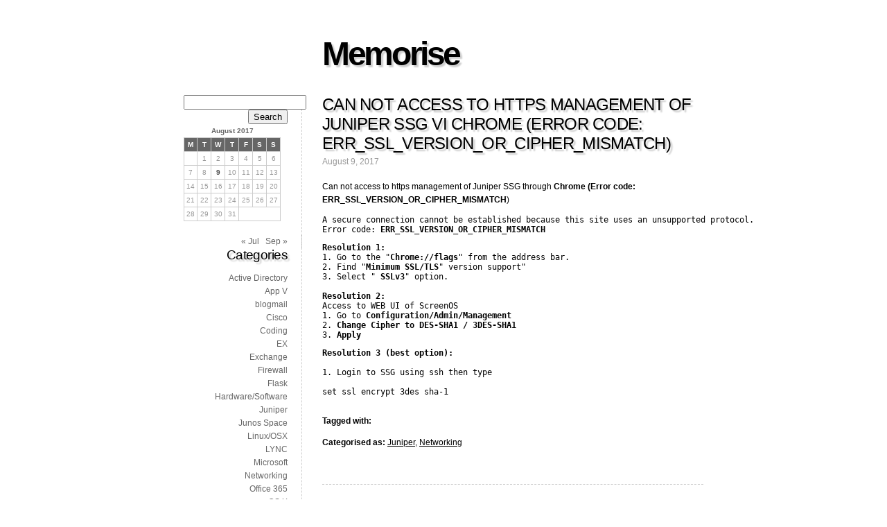

--- FILE ---
content_type: text/html; charset=UTF-8
request_url: https://blog.shiraj.com/2017/08/can-not-access-to-https-management-of-juniper-ssg-vi-chrome-error-code-err_ssl_version_or_cipher_mismatch/
body_size: 40969
content:
<!DOCTYPE html>
<html lang="en-GB">
	<head>
		<meta http-equiv="Content-Type" content="text/html; charset=UTF-8" />
		<title>CAN NOT ACCESS TO HTTPS MANAGEMENT OF JUNIPER SSG VI CHROME (ERROR CODE: ERR_SSL_VERSION_OR_CIPHER_MISMATCH) &laquo; Memorise</title>
		<link rel="stylesheet" href="https://blog.shiraj.com/wp-content/themes/fiver/style.css" type="text/css" media="screen" />
		<link rel="pingback" href="https://blog.shiraj.com/xmlrpc.php" />
		    		<meta name='robots' content='max-image-preview:large' />
	<style>img:is([sizes="auto" i], [sizes^="auto," i]) { contain-intrinsic-size: 3000px 1500px }</style>
	<link rel="alternate" type="application/rss+xml" title="Memorise &raquo; Feed" href="https://blog.shiraj.com/feed/" />
<link rel="alternate" type="application/rss+xml" title="Memorise &raquo; Comments Feed" href="https://blog.shiraj.com/comments/feed/" />
<link rel="alternate" type="application/rss+xml" title="Memorise &raquo; CAN NOT ACCESS TO HTTPS MANAGEMENT OF JUNIPER SSG VI CHROME (ERROR CODE: ERR_SSL_VERSION_OR_CIPHER_MISMATCH) Comments Feed" href="https://blog.shiraj.com/2017/08/can-not-access-to-https-management-of-juniper-ssg-vi-chrome-error-code-err_ssl_version_or_cipher_mismatch/feed/" />
<script type="text/javascript">
/* <![CDATA[ */
window._wpemojiSettings = {"baseUrl":"https:\/\/s.w.org\/images\/core\/emoji\/16.0.1\/72x72\/","ext":".png","svgUrl":"https:\/\/s.w.org\/images\/core\/emoji\/16.0.1\/svg\/","svgExt":".svg","source":{"concatemoji":"https:\/\/blog.shiraj.com\/wp-includes\/js\/wp-emoji-release.min.js?ver=6.8.3"}};
/*! This file is auto-generated */
!function(s,n){var o,i,e;function c(e){try{var t={supportTests:e,timestamp:(new Date).valueOf()};sessionStorage.setItem(o,JSON.stringify(t))}catch(e){}}function p(e,t,n){e.clearRect(0,0,e.canvas.width,e.canvas.height),e.fillText(t,0,0);var t=new Uint32Array(e.getImageData(0,0,e.canvas.width,e.canvas.height).data),a=(e.clearRect(0,0,e.canvas.width,e.canvas.height),e.fillText(n,0,0),new Uint32Array(e.getImageData(0,0,e.canvas.width,e.canvas.height).data));return t.every(function(e,t){return e===a[t]})}function u(e,t){e.clearRect(0,0,e.canvas.width,e.canvas.height),e.fillText(t,0,0);for(var n=e.getImageData(16,16,1,1),a=0;a<n.data.length;a++)if(0!==n.data[a])return!1;return!0}function f(e,t,n,a){switch(t){case"flag":return n(e,"\ud83c\udff3\ufe0f\u200d\u26a7\ufe0f","\ud83c\udff3\ufe0f\u200b\u26a7\ufe0f")?!1:!n(e,"\ud83c\udde8\ud83c\uddf6","\ud83c\udde8\u200b\ud83c\uddf6")&&!n(e,"\ud83c\udff4\udb40\udc67\udb40\udc62\udb40\udc65\udb40\udc6e\udb40\udc67\udb40\udc7f","\ud83c\udff4\u200b\udb40\udc67\u200b\udb40\udc62\u200b\udb40\udc65\u200b\udb40\udc6e\u200b\udb40\udc67\u200b\udb40\udc7f");case"emoji":return!a(e,"\ud83e\udedf")}return!1}function g(e,t,n,a){var r="undefined"!=typeof WorkerGlobalScope&&self instanceof WorkerGlobalScope?new OffscreenCanvas(300,150):s.createElement("canvas"),o=r.getContext("2d",{willReadFrequently:!0}),i=(o.textBaseline="top",o.font="600 32px Arial",{});return e.forEach(function(e){i[e]=t(o,e,n,a)}),i}function t(e){var t=s.createElement("script");t.src=e,t.defer=!0,s.head.appendChild(t)}"undefined"!=typeof Promise&&(o="wpEmojiSettingsSupports",i=["flag","emoji"],n.supports={everything:!0,everythingExceptFlag:!0},e=new Promise(function(e){s.addEventListener("DOMContentLoaded",e,{once:!0})}),new Promise(function(t){var n=function(){try{var e=JSON.parse(sessionStorage.getItem(o));if("object"==typeof e&&"number"==typeof e.timestamp&&(new Date).valueOf()<e.timestamp+604800&&"object"==typeof e.supportTests)return e.supportTests}catch(e){}return null}();if(!n){if("undefined"!=typeof Worker&&"undefined"!=typeof OffscreenCanvas&&"undefined"!=typeof URL&&URL.createObjectURL&&"undefined"!=typeof Blob)try{var e="postMessage("+g.toString()+"("+[JSON.stringify(i),f.toString(),p.toString(),u.toString()].join(",")+"));",a=new Blob([e],{type:"text/javascript"}),r=new Worker(URL.createObjectURL(a),{name:"wpTestEmojiSupports"});return void(r.onmessage=function(e){c(n=e.data),r.terminate(),t(n)})}catch(e){}c(n=g(i,f,p,u))}t(n)}).then(function(e){for(var t in e)n.supports[t]=e[t],n.supports.everything=n.supports.everything&&n.supports[t],"flag"!==t&&(n.supports.everythingExceptFlag=n.supports.everythingExceptFlag&&n.supports[t]);n.supports.everythingExceptFlag=n.supports.everythingExceptFlag&&!n.supports.flag,n.DOMReady=!1,n.readyCallback=function(){n.DOMReady=!0}}).then(function(){return e}).then(function(){var e;n.supports.everything||(n.readyCallback(),(e=n.source||{}).concatemoji?t(e.concatemoji):e.wpemoji&&e.twemoji&&(t(e.twemoji),t(e.wpemoji)))}))}((window,document),window._wpemojiSettings);
/* ]]> */
</script>
<style id='wp-emoji-styles-inline-css' type='text/css'>

	img.wp-smiley, img.emoji {
		display: inline !important;
		border: none !important;
		box-shadow: none !important;
		height: 1em !important;
		width: 1em !important;
		margin: 0 0.07em !important;
		vertical-align: -0.1em !important;
		background: none !important;
		padding: 0 !important;
	}
</style>
<link rel='stylesheet' id='wp-block-library-css' href='https://blog.shiraj.com/wp-includes/css/dist/block-library/style.min.css?ver=6.8.3' type='text/css' media='all' />
<style id='classic-theme-styles-inline-css' type='text/css'>
/*! This file is auto-generated */
.wp-block-button__link{color:#fff;background-color:#32373c;border-radius:9999px;box-shadow:none;text-decoration:none;padding:calc(.667em + 2px) calc(1.333em + 2px);font-size:1.125em}.wp-block-file__button{background:#32373c;color:#fff;text-decoration:none}
</style>
<style id='global-styles-inline-css' type='text/css'>
:root{--wp--preset--aspect-ratio--square: 1;--wp--preset--aspect-ratio--4-3: 4/3;--wp--preset--aspect-ratio--3-4: 3/4;--wp--preset--aspect-ratio--3-2: 3/2;--wp--preset--aspect-ratio--2-3: 2/3;--wp--preset--aspect-ratio--16-9: 16/9;--wp--preset--aspect-ratio--9-16: 9/16;--wp--preset--color--black: #000000;--wp--preset--color--cyan-bluish-gray: #abb8c3;--wp--preset--color--white: #ffffff;--wp--preset--color--pale-pink: #f78da7;--wp--preset--color--vivid-red: #cf2e2e;--wp--preset--color--luminous-vivid-orange: #ff6900;--wp--preset--color--luminous-vivid-amber: #fcb900;--wp--preset--color--light-green-cyan: #7bdcb5;--wp--preset--color--vivid-green-cyan: #00d084;--wp--preset--color--pale-cyan-blue: #8ed1fc;--wp--preset--color--vivid-cyan-blue: #0693e3;--wp--preset--color--vivid-purple: #9b51e0;--wp--preset--gradient--vivid-cyan-blue-to-vivid-purple: linear-gradient(135deg,rgba(6,147,227,1) 0%,rgb(155,81,224) 100%);--wp--preset--gradient--light-green-cyan-to-vivid-green-cyan: linear-gradient(135deg,rgb(122,220,180) 0%,rgb(0,208,130) 100%);--wp--preset--gradient--luminous-vivid-amber-to-luminous-vivid-orange: linear-gradient(135deg,rgba(252,185,0,1) 0%,rgba(255,105,0,1) 100%);--wp--preset--gradient--luminous-vivid-orange-to-vivid-red: linear-gradient(135deg,rgba(255,105,0,1) 0%,rgb(207,46,46) 100%);--wp--preset--gradient--very-light-gray-to-cyan-bluish-gray: linear-gradient(135deg,rgb(238,238,238) 0%,rgb(169,184,195) 100%);--wp--preset--gradient--cool-to-warm-spectrum: linear-gradient(135deg,rgb(74,234,220) 0%,rgb(151,120,209) 20%,rgb(207,42,186) 40%,rgb(238,44,130) 60%,rgb(251,105,98) 80%,rgb(254,248,76) 100%);--wp--preset--gradient--blush-light-purple: linear-gradient(135deg,rgb(255,206,236) 0%,rgb(152,150,240) 100%);--wp--preset--gradient--blush-bordeaux: linear-gradient(135deg,rgb(254,205,165) 0%,rgb(254,45,45) 50%,rgb(107,0,62) 100%);--wp--preset--gradient--luminous-dusk: linear-gradient(135deg,rgb(255,203,112) 0%,rgb(199,81,192) 50%,rgb(65,88,208) 100%);--wp--preset--gradient--pale-ocean: linear-gradient(135deg,rgb(255,245,203) 0%,rgb(182,227,212) 50%,rgb(51,167,181) 100%);--wp--preset--gradient--electric-grass: linear-gradient(135deg,rgb(202,248,128) 0%,rgb(113,206,126) 100%);--wp--preset--gradient--midnight: linear-gradient(135deg,rgb(2,3,129) 0%,rgb(40,116,252) 100%);--wp--preset--font-size--small: 13px;--wp--preset--font-size--medium: 20px;--wp--preset--font-size--large: 36px;--wp--preset--font-size--x-large: 42px;--wp--preset--spacing--20: 0.44rem;--wp--preset--spacing--30: 0.67rem;--wp--preset--spacing--40: 1rem;--wp--preset--spacing--50: 1.5rem;--wp--preset--spacing--60: 2.25rem;--wp--preset--spacing--70: 3.38rem;--wp--preset--spacing--80: 5.06rem;--wp--preset--shadow--natural: 6px 6px 9px rgba(0, 0, 0, 0.2);--wp--preset--shadow--deep: 12px 12px 50px rgba(0, 0, 0, 0.4);--wp--preset--shadow--sharp: 6px 6px 0px rgba(0, 0, 0, 0.2);--wp--preset--shadow--outlined: 6px 6px 0px -3px rgba(255, 255, 255, 1), 6px 6px rgba(0, 0, 0, 1);--wp--preset--shadow--crisp: 6px 6px 0px rgba(0, 0, 0, 1);}:where(.is-layout-flex){gap: 0.5em;}:where(.is-layout-grid){gap: 0.5em;}body .is-layout-flex{display: flex;}.is-layout-flex{flex-wrap: wrap;align-items: center;}.is-layout-flex > :is(*, div){margin: 0;}body .is-layout-grid{display: grid;}.is-layout-grid > :is(*, div){margin: 0;}:where(.wp-block-columns.is-layout-flex){gap: 2em;}:where(.wp-block-columns.is-layout-grid){gap: 2em;}:where(.wp-block-post-template.is-layout-flex){gap: 1.25em;}:where(.wp-block-post-template.is-layout-grid){gap: 1.25em;}.has-black-color{color: var(--wp--preset--color--black) !important;}.has-cyan-bluish-gray-color{color: var(--wp--preset--color--cyan-bluish-gray) !important;}.has-white-color{color: var(--wp--preset--color--white) !important;}.has-pale-pink-color{color: var(--wp--preset--color--pale-pink) !important;}.has-vivid-red-color{color: var(--wp--preset--color--vivid-red) !important;}.has-luminous-vivid-orange-color{color: var(--wp--preset--color--luminous-vivid-orange) !important;}.has-luminous-vivid-amber-color{color: var(--wp--preset--color--luminous-vivid-amber) !important;}.has-light-green-cyan-color{color: var(--wp--preset--color--light-green-cyan) !important;}.has-vivid-green-cyan-color{color: var(--wp--preset--color--vivid-green-cyan) !important;}.has-pale-cyan-blue-color{color: var(--wp--preset--color--pale-cyan-blue) !important;}.has-vivid-cyan-blue-color{color: var(--wp--preset--color--vivid-cyan-blue) !important;}.has-vivid-purple-color{color: var(--wp--preset--color--vivid-purple) !important;}.has-black-background-color{background-color: var(--wp--preset--color--black) !important;}.has-cyan-bluish-gray-background-color{background-color: var(--wp--preset--color--cyan-bluish-gray) !important;}.has-white-background-color{background-color: var(--wp--preset--color--white) !important;}.has-pale-pink-background-color{background-color: var(--wp--preset--color--pale-pink) !important;}.has-vivid-red-background-color{background-color: var(--wp--preset--color--vivid-red) !important;}.has-luminous-vivid-orange-background-color{background-color: var(--wp--preset--color--luminous-vivid-orange) !important;}.has-luminous-vivid-amber-background-color{background-color: var(--wp--preset--color--luminous-vivid-amber) !important;}.has-light-green-cyan-background-color{background-color: var(--wp--preset--color--light-green-cyan) !important;}.has-vivid-green-cyan-background-color{background-color: var(--wp--preset--color--vivid-green-cyan) !important;}.has-pale-cyan-blue-background-color{background-color: var(--wp--preset--color--pale-cyan-blue) !important;}.has-vivid-cyan-blue-background-color{background-color: var(--wp--preset--color--vivid-cyan-blue) !important;}.has-vivid-purple-background-color{background-color: var(--wp--preset--color--vivid-purple) !important;}.has-black-border-color{border-color: var(--wp--preset--color--black) !important;}.has-cyan-bluish-gray-border-color{border-color: var(--wp--preset--color--cyan-bluish-gray) !important;}.has-white-border-color{border-color: var(--wp--preset--color--white) !important;}.has-pale-pink-border-color{border-color: var(--wp--preset--color--pale-pink) !important;}.has-vivid-red-border-color{border-color: var(--wp--preset--color--vivid-red) !important;}.has-luminous-vivid-orange-border-color{border-color: var(--wp--preset--color--luminous-vivid-orange) !important;}.has-luminous-vivid-amber-border-color{border-color: var(--wp--preset--color--luminous-vivid-amber) !important;}.has-light-green-cyan-border-color{border-color: var(--wp--preset--color--light-green-cyan) !important;}.has-vivid-green-cyan-border-color{border-color: var(--wp--preset--color--vivid-green-cyan) !important;}.has-pale-cyan-blue-border-color{border-color: var(--wp--preset--color--pale-cyan-blue) !important;}.has-vivid-cyan-blue-border-color{border-color: var(--wp--preset--color--vivid-cyan-blue) !important;}.has-vivid-purple-border-color{border-color: var(--wp--preset--color--vivid-purple) !important;}.has-vivid-cyan-blue-to-vivid-purple-gradient-background{background: var(--wp--preset--gradient--vivid-cyan-blue-to-vivid-purple) !important;}.has-light-green-cyan-to-vivid-green-cyan-gradient-background{background: var(--wp--preset--gradient--light-green-cyan-to-vivid-green-cyan) !important;}.has-luminous-vivid-amber-to-luminous-vivid-orange-gradient-background{background: var(--wp--preset--gradient--luminous-vivid-amber-to-luminous-vivid-orange) !important;}.has-luminous-vivid-orange-to-vivid-red-gradient-background{background: var(--wp--preset--gradient--luminous-vivid-orange-to-vivid-red) !important;}.has-very-light-gray-to-cyan-bluish-gray-gradient-background{background: var(--wp--preset--gradient--very-light-gray-to-cyan-bluish-gray) !important;}.has-cool-to-warm-spectrum-gradient-background{background: var(--wp--preset--gradient--cool-to-warm-spectrum) !important;}.has-blush-light-purple-gradient-background{background: var(--wp--preset--gradient--blush-light-purple) !important;}.has-blush-bordeaux-gradient-background{background: var(--wp--preset--gradient--blush-bordeaux) !important;}.has-luminous-dusk-gradient-background{background: var(--wp--preset--gradient--luminous-dusk) !important;}.has-pale-ocean-gradient-background{background: var(--wp--preset--gradient--pale-ocean) !important;}.has-electric-grass-gradient-background{background: var(--wp--preset--gradient--electric-grass) !important;}.has-midnight-gradient-background{background: var(--wp--preset--gradient--midnight) !important;}.has-small-font-size{font-size: var(--wp--preset--font-size--small) !important;}.has-medium-font-size{font-size: var(--wp--preset--font-size--medium) !important;}.has-large-font-size{font-size: var(--wp--preset--font-size--large) !important;}.has-x-large-font-size{font-size: var(--wp--preset--font-size--x-large) !important;}
:where(.wp-block-post-template.is-layout-flex){gap: 1.25em;}:where(.wp-block-post-template.is-layout-grid){gap: 1.25em;}
:where(.wp-block-columns.is-layout-flex){gap: 2em;}:where(.wp-block-columns.is-layout-grid){gap: 2em;}
:root :where(.wp-block-pullquote){font-size: 1.5em;line-height: 1.6;}
</style>
<link rel='stylesheet' id='cpsh-shortcodes-css' href='https://blog.shiraj.com/wp-content/plugins/column-shortcodes//assets/css/shortcodes.css?ver=1.0.1' type='text/css' media='all' />
<link rel='stylesheet' id='mpt-style-css' href='https://blog.shiraj.com/wp-content/plugins/mosque-prayer-timings/mpt-styles.css?ver=1.0' type='text/css' media='all' />
<link rel='stylesheet' id='dashicons-css' href='https://blog.shiraj.com/wp-includes/css/dashicons.min.css?ver=6.8.3' type='text/css' media='all' />
<link rel='stylesheet' id='thickbox-css' href='https://blog.shiraj.com/wp-includes/js/thickbox/thickbox.css?ver=6.8.3' type='text/css' media='all' />
<link rel='stylesheet' id='theme-my-login-css' href='https://blog.shiraj.com/wp-content/plugins/theme-my-login/assets/styles/theme-my-login.min.css?ver=7.1.12' type='text/css' media='all' />
<script type="text/javascript" src="https://blog.shiraj.com/wp-content/themes/fiver/html5.js?ver=6.8.3" id="html5_shim-js"></script>
<script type="text/javascript" src="https://blog.shiraj.com/wp-includes/js/jquery/jquery.min.js?ver=3.7.1" id="jquery-core-js"></script>
<script type="text/javascript" src="https://blog.shiraj.com/wp-includes/js/jquery/jquery-migrate.min.js?ver=3.4.1" id="jquery-migrate-js"></script>
<script type="text/javascript" id="utils-js-extra">
/* <![CDATA[ */
var userSettings = {"url":"\/","uid":"0","time":"1769905132","secure":"1"};
/* ]]> */
</script>
<script type="text/javascript" src="https://blog.shiraj.com/wp-includes/js/utils.min.js?ver=6.8.3" id="utils-js"></script>
<script type="text/javascript" id="sp-cdm-link-js-extra">
/* <![CDATA[ */
var sp_cdm_link = {"ajax":"https:\/\/blog.shiraj.com\/wp-admin\/admin-ajax.php"};
/* ]]> */
</script>
<script type="text/javascript" src="https://blog.shiraj.com/wp-content/plugins/sp-client-document-manager/integrated/sp-cdm-link/js/scripts.js?ver=6.8.3" id="sp-cdm-link-js"></script>
<script type="text/javascript" id="sp-cdm-media-js-extra">
/* <![CDATA[ */
var sp_cdm_media = {"ajax":"https:\/\/blog.shiraj.com\/wp-admin\/admin-ajax.php"};
/* ]]> */
</script>
<script type="text/javascript" src="https://blog.shiraj.com/wp-content/plugins/sp-client-document-manager/integrated/sp-cdm-media/js/scripts.js?ver=6.8.3" id="sp-cdm-media-js"></script>
<link rel="https://api.w.org/" href="https://blog.shiraj.com/wp-json/" /><link rel="alternate" title="JSON" type="application/json" href="https://blog.shiraj.com/wp-json/wp/v2/posts/1485" /><link rel="EditURI" type="application/rsd+xml" title="RSD" href="https://blog.shiraj.com/xmlrpc.php?rsd" />
<meta name="generator" content="WordPress 6.8.3" />
<link rel="canonical" href="https://blog.shiraj.com/2017/08/can-not-access-to-https-management-of-juniper-ssg-vi-chrome-error-code-err_ssl_version_or_cipher_mismatch/" />
<link rel='shortlink' href='https://blog.shiraj.com/?p=1485' />
<link rel="alternate" title="oEmbed (JSON)" type="application/json+oembed" href="https://blog.shiraj.com/wp-json/oembed/1.0/embed?url=https%3A%2F%2Fblog.shiraj.com%2F2017%2F08%2Fcan-not-access-to-https-management-of-juniper-ssg-vi-chrome-error-code-err_ssl_version_or_cipher_mismatch%2F" />
<link rel="alternate" title="oEmbed (XML)" type="text/xml+oembed" href="https://blog.shiraj.com/wp-json/oembed/1.0/embed?url=https%3A%2F%2Fblog.shiraj.com%2F2017%2F08%2Fcan-not-access-to-https-management-of-juniper-ssg-vi-chrome-error-code-err_ssl_version_or_cipher_mismatch%2F&#038;format=xml" />
         <style type="text/css">
		  /* SP Client Document Manager Customizer Styles */

	
	





			 			 /* SP Client Document Manager Customizer Styles */ 
         </style>
    
<link rel="stylesheet" href="https://blog.shiraj.com/wp-content/plugins/wassup/css/wassup-widget.css?ver=1.9.4.5" type="text/css" />
<script type="text/javascript">
//<![CDATA[
function wassup_get_screenres(){
	var screen_res = screen.width + " x " + screen.height;
	if(screen_res==" x ") screen_res=window.screen.width+" x "+window.screen.height;
	if(screen_res==" x ") screen_res=screen.availWidth+" x "+screen.availHeight;
	if (screen_res!=" x "){document.cookie = "wassup_screen_res34520f53b6839cda7189f3e762bcd738=" + encodeURIComponent(screen_res)+ "; path=/; domain=" + document.domain;}
}
wassup_get_screenres();
//]]>
</script>	</head>

	<body class="wp-singular post-template-default single single-post postid-1485 single-format-standard wp-theme-fiver has_sidebar">
	  
	  <div id="wrapper">
	
  		<header>
  			<h1><a href="https://blog.shiraj.com/">Memorise</a></h1>
  			<!--remembering things that I can&#039;t remember-->
  		</header>

  		<section>
	
			<article class="post-1485 post type-post status-publish format-standard hentry category-juniper category-networking" id="post-1485">
				
				<h2>CAN NOT ACCESS TO HTTPS MANAGEMENT OF JUNIPER SSG VI CHROME (ERROR CODE: ERR_SSL_VERSION_OR_CIPHER_MISMATCH)</h2>
				<time>August 9, 2017</time>
		
				<header class="entry-header">
<p class="entry-title">Can not access to https management of Juniper SSG through <strong>Chrome</strong> <strong>(Error code: ERR_SSL_VERSION_OR_CIPHER_MISMATCH</strong>)</p>
</header>
<div class="entry-content">
<pre>A secure connection cannot be established because this site uses an unsupported protocol.
Error code: <strong>ERR_SSL_VERSION_OR_CIPHER_MISMATCH</strong></pre>
<pre><strong>Resolution 1:</strong>
1. Go to the "<strong>Chrome://flags</strong>" from the address bar.
2. Find "<strong>Minimum SSL/TLS</strong>" version support"
3. Select " <strong>SSLv3</strong>" option. 

<strong>Resoluti</strong><strong>on</strong><strong> 2:
</strong>Access to WEB UI of ScreenOS
1. Go to <strong>Configuration/Admin/Management</strong>
2. <strong>Change Cipher to DES-SHA1 / 3DES-SHA1</strong>
3. <strong>Apply</strong></pre>
</div>
<pre class="wpcnt"><strong>Resolution 3 (best option):</strong>

1. Login to SSG using ssh then type

set ssl encrypt 3des sha-1</pre>

				<hr class="clearfix" />

        
        <p class="post_tags"><strong>Tagged with:</strong> </p>
        <p class="post_categories"><strong>Categorised as:</strong> <a href="https://blog.shiraj.com/category/firewall/juniper/" rel="category tag">Juniper</a>, <a href="https://blog.shiraj.com/category/networking/" rel="category tag">Networking</a> </p>

								
				<hr class="clearfix" />
				
			</article>

			
<!-- You can start editing here. -->


			<!-- If comments are open, but there are no comments. -->

	 

  	<div id="respond" class="comment-respond">
		<h3 id="reply-title" class="comment-reply-title">Leave a Reply</h3><p class="must-log-in">You must be <a href="https://blog.shiraj.com/login/?redirect_to=https%3A%2F%2Fblog.shiraj.com%2F2017%2F08%2Fcan-not-access-to-https-management-of-juniper-ssg-vi-chrome-error-code-err_ssl_version_or_cipher_mismatch%2F">logged in</a> to post a comment.</p>	</div><!-- #respond -->
	<p class="akismet_comment_form_privacy_notice">This site uses Akismet to reduce spam. <a href="https://akismet.com/privacy/" target="_blank" rel="nofollow noopener">Learn how your comment data is processed.</a></p>
	
  		</section>
		
  		<nav>
	<ul>
		<aside id="search-4" class="widget widget_search"><form role="search" method="get" id="searchform" class="searchform" action="https://blog.shiraj.com/">
				<div>
					<label class="screen-reader-text" for="s">Search for:</label>
					<input type="text" value="" name="s" id="s" />
					<input type="submit" id="searchsubmit" value="Search" />
				</div>
			</form></aside><aside id="calendar-6" class="widget widget_calendar"><div id="calendar_wrap" class="calendar_wrap"><table id="wp-calendar" class="wp-calendar-table">
	<caption>August 2017</caption>
	<thead>
	<tr>
		<th scope="col" aria-label="Monday">M</th>
		<th scope="col" aria-label="Tuesday">T</th>
		<th scope="col" aria-label="Wednesday">W</th>
		<th scope="col" aria-label="Thursday">T</th>
		<th scope="col" aria-label="Friday">F</th>
		<th scope="col" aria-label="Saturday">S</th>
		<th scope="col" aria-label="Sunday">S</th>
	</tr>
	</thead>
	<tbody>
	<tr>
		<td colspan="1" class="pad">&nbsp;</td><td>1</td><td>2</td><td>3</td><td>4</td><td>5</td><td>6</td>
	</tr>
	<tr>
		<td>7</td><td>8</td><td><a href="https://blog.shiraj.com/2017/08/09/" aria-label="Posts published on 9 August 2017">9</a></td><td>10</td><td>11</td><td>12</td><td>13</td>
	</tr>
	<tr>
		<td>14</td><td>15</td><td>16</td><td>17</td><td>18</td><td>19</td><td>20</td>
	</tr>
	<tr>
		<td>21</td><td>22</td><td>23</td><td>24</td><td>25</td><td>26</td><td>27</td>
	</tr>
	<tr>
		<td>28</td><td>29</td><td>30</td><td>31</td>
		<td class="pad" colspan="3">&nbsp;</td>
	</tr>
	</tbody>
	</table><nav aria-label="Previous and next months" class="wp-calendar-nav">
		<span class="wp-calendar-nav-prev"><a href="https://blog.shiraj.com/2017/07/">&laquo; Jul</a></span>
		<span class="pad">&nbsp;</span>
		<span class="wp-calendar-nav-next"><a href="https://blog.shiraj.com/2017/09/">Sep &raquo;</a></span>
	</nav></div></aside><aside id="categories-4" class="widget widget_categories"><h3 class="widgettitle">Categories</h3>
			<ul>
					<li class="cat-item cat-item-32"><a href="https://blog.shiraj.com/category/microsoft/active-directory/">Active Directory</a>
</li>
	<li class="cat-item cat-item-24"><a href="https://blog.shiraj.com/category/microsoft/app-v/">App V</a>
</li>
	<li class="cat-item cat-item-3"><a href="https://blog.shiraj.com/category/blogmail/">blogmail</a>
</li>
	<li class="cat-item cat-item-22"><a href="https://blog.shiraj.com/category/firewall/cisco/">Cisco</a>
</li>
	<li class="cat-item cat-item-28"><a href="https://blog.shiraj.com/category/coding/">Coding</a>
</li>
	<li class="cat-item cat-item-34"><a href="https://blog.shiraj.com/category/firewall/juniper/ex/">EX</a>
</li>
	<li class="cat-item cat-item-17"><a href="https://blog.shiraj.com/category/microsoft/exchange/">Exchange</a>
</li>
	<li class="cat-item cat-item-26"><a href="https://blog.shiraj.com/category/firewall/">Firewall</a>
</li>
	<li class="cat-item cat-item-30"><a href="https://blog.shiraj.com/category/coding/python/flask/">Flask</a>
</li>
	<li class="cat-item cat-item-8"><a href="https://blog.shiraj.com/category/hardwaresoftware/">Hardware/Software</a>
</li>
	<li class="cat-item cat-item-18"><a href="https://blog.shiraj.com/category/firewall/juniper/">Juniper</a>
</li>
	<li class="cat-item cat-item-27"><a href="https://blog.shiraj.com/category/firewall/juniper/junos-space/">Junos Space</a>
</li>
	<li class="cat-item cat-item-5"><a href="https://blog.shiraj.com/category/linuxosx/">Linux/OSX</a>
</li>
	<li class="cat-item cat-item-23"><a href="https://blog.shiraj.com/category/microsoft/lync/">LYNC</a>
</li>
	<li class="cat-item cat-item-11"><a href="https://blog.shiraj.com/category/microsoft/">Microsoft</a>
</li>
	<li class="cat-item cat-item-4"><a href="https://blog.shiraj.com/category/networking/">Networking</a>
</li>
	<li class="cat-item cat-item-35"><a href="https://blog.shiraj.com/category/microsoft/office-365/">Office 365</a>
</li>
	<li class="cat-item cat-item-7"><a href="https://blog.shiraj.com/category/password/os-x/">OS X</a>
</li>
	<li class="cat-item cat-item-19"><a href="https://blog.shiraj.com/category/microsoft/outlook/">Outlook</a>
</li>
	<li class="cat-item cat-item-6"><a href="https://blog.shiraj.com/category/password/">Password</a>
</li>
	<li class="cat-item cat-item-29"><a href="https://blog.shiraj.com/category/coding/python/">Python</a>
</li>
	<li class="cat-item cat-item-21"><a href="https://blog.shiraj.com/category/recovery/">Recovery</a>
</li>
	<li class="cat-item cat-item-20"><a href="https://blog.shiraj.com/category/microsoft/server-os/">Server OS</a>
</li>
	<li class="cat-item cat-item-25"><a href="https://blog.shiraj.com/category/firewall/juniper/srx/">SRX</a>
</li>
	<li class="cat-item cat-item-1"><a href="https://blog.shiraj.com/category/uncategorized/">Uncategorized</a>
</li>
	<li class="cat-item cat-item-10"><a href="https://blog.shiraj.com/category/virtual-infrastructure/">Virtual Infrastructure</a>
</li>
	<li class="cat-item cat-item-12"><a href="https://blog.shiraj.com/category/vmwareesx/">VMWare/ESX</a>
</li>
	<li class="cat-item cat-item-9"><a href="https://blog.shiraj.com/category/windows-upgrade/">Windows Upgrade</a>
</li>
			</ul>

			</aside><aside id="linkcat-2" class="widget widget_links"><h3 class="widgettitle">Blogroll</h3>
	<ul class='xoxo blogroll'>
<li><a href="http://blog.enroute.it">En Route Blog</a></li>
<li><a href="http://www.enroute.it">En Route Main Site</a></li>
<li><a href="http://blog.shiraj.com/wp-login.php">Login</a></li>
<li><a href="http://ml.corbenic.net/">Michal</a></li>
<li><a href="http://www.spikysnake.com/">Shuans blog</a></li>
<li><a href="http://forum.enroute.it/" title="En Route Support Forume">Support Forum</a></li>

	</ul>
</aside>
<aside id="tag_cloud-3" class="widget widget_tag_cloud"><h3 class="widgettitle">Cloud</h3><div class="tagcloud"><a href="https://blog.shiraj.com/tag/appletv-enable-usb-storage/" class="tag-cloud-link tag-link-16 tag-link-position-1" style="font-size: 8pt;" aria-label="AppleTV enable USB storage (1 item)">AppleTV enable USB storage</a>
<a href="https://blog.shiraj.com/tag/appletv-appletv-firmware-download-locations/" class="tag-cloud-link tag-link-14 tag-link-position-2" style="font-size: 8pt;" aria-label="AppleTV |  AppleTV Firmware Download Locations (1 item)">AppleTV |  AppleTV Firmware Download Locations</a>
<a href="https://blog.shiraj.com/tag/hacking-apple-tv-take-2-tutorial/" class="tag-cloud-link tag-link-15 tag-link-position-3" style="font-size: 8pt;" aria-label="Hacking Apple TV Take 2 Tutorial (1 item)">Hacking Apple TV Take 2 Tutorial</a></div>
</aside><aside id="archives-3" class="widget widget_archive"><h3 class="widgettitle">Archives</h3>		<label class="screen-reader-text" for="archives-dropdown-3">Archives</label>
		<select id="archives-dropdown-3" name="archive-dropdown">
			
			<option value="">Select Month</option>
				<option value='https://blog.shiraj.com/2024/06/'> June 2024 </option>
	<option value='https://blog.shiraj.com/2023/09/'> September 2023 </option>
	<option value='https://blog.shiraj.com/2023/08/'> August 2023 </option>
	<option value='https://blog.shiraj.com/2023/07/'> July 2023 </option>
	<option value='https://blog.shiraj.com/2023/05/'> May 2023 </option>
	<option value='https://blog.shiraj.com/2023/04/'> April 2023 </option>
	<option value='https://blog.shiraj.com/2022/10/'> October 2022 </option>
	<option value='https://blog.shiraj.com/2022/09/'> September 2022 </option>
	<option value='https://blog.shiraj.com/2022/08/'> August 2022 </option>
	<option value='https://blog.shiraj.com/2022/06/'> June 2022 </option>
	<option value='https://blog.shiraj.com/2022/05/'> May 2022 </option>
	<option value='https://blog.shiraj.com/2022/04/'> April 2022 </option>
	<option value='https://blog.shiraj.com/2022/03/'> March 2022 </option>
	<option value='https://blog.shiraj.com/2022/02/'> February 2022 </option>
	<option value='https://blog.shiraj.com/2022/01/'> January 2022 </option>
	<option value='https://blog.shiraj.com/2021/11/'> November 2021 </option>
	<option value='https://blog.shiraj.com/2021/08/'> August 2021 </option>
	<option value='https://blog.shiraj.com/2021/03/'> March 2021 </option>
	<option value='https://blog.shiraj.com/2020/07/'> July 2020 </option>
	<option value='https://blog.shiraj.com/2020/05/'> May 2020 </option>
	<option value='https://blog.shiraj.com/2020/04/'> April 2020 </option>
	<option value='https://blog.shiraj.com/2020/03/'> March 2020 </option>
	<option value='https://blog.shiraj.com/2019/11/'> November 2019 </option>
	<option value='https://blog.shiraj.com/2019/10/'> October 2019 </option>
	<option value='https://blog.shiraj.com/2019/04/'> April 2019 </option>
	<option value='https://blog.shiraj.com/2019/03/'> March 2019 </option>
	<option value='https://blog.shiraj.com/2018/12/'> December 2018 </option>
	<option value='https://blog.shiraj.com/2018/11/'> November 2018 </option>
	<option value='https://blog.shiraj.com/2018/08/'> August 2018 </option>
	<option value='https://blog.shiraj.com/2018/05/'> May 2018 </option>
	<option value='https://blog.shiraj.com/2018/03/'> March 2018 </option>
	<option value='https://blog.shiraj.com/2017/12/'> December 2017 </option>
	<option value='https://blog.shiraj.com/2017/10/'> October 2017 </option>
	<option value='https://blog.shiraj.com/2017/09/'> September 2017 </option>
	<option value='https://blog.shiraj.com/2017/08/'> August 2017 </option>
	<option value='https://blog.shiraj.com/2017/07/'> July 2017 </option>
	<option value='https://blog.shiraj.com/2017/04/'> April 2017 </option>
	<option value='https://blog.shiraj.com/2017/02/'> February 2017 </option>
	<option value='https://blog.shiraj.com/2017/01/'> January 2017 </option>
	<option value='https://blog.shiraj.com/2016/12/'> December 2016 </option>
	<option value='https://blog.shiraj.com/2016/08/'> August 2016 </option>
	<option value='https://blog.shiraj.com/2016/07/'> July 2016 </option>
	<option value='https://blog.shiraj.com/2016/05/'> May 2016 </option>
	<option value='https://blog.shiraj.com/2016/04/'> April 2016 </option>
	<option value='https://blog.shiraj.com/2016/03/'> March 2016 </option>
	<option value='https://blog.shiraj.com/2015/11/'> November 2015 </option>
	<option value='https://blog.shiraj.com/2015/08/'> August 2015 </option>
	<option value='https://blog.shiraj.com/2015/07/'> July 2015 </option>
	<option value='https://blog.shiraj.com/2015/05/'> May 2015 </option>
	<option value='https://blog.shiraj.com/2015/04/'> April 2015 </option>
	<option value='https://blog.shiraj.com/2015/03/'> March 2015 </option>
	<option value='https://blog.shiraj.com/2015/02/'> February 2015 </option>
	<option value='https://blog.shiraj.com/2015/01/'> January 2015 </option>
	<option value='https://blog.shiraj.com/2014/11/'> November 2014 </option>
	<option value='https://blog.shiraj.com/2014/10/'> October 2014 </option>
	<option value='https://blog.shiraj.com/2014/09/'> September 2014 </option>
	<option value='https://blog.shiraj.com/2014/07/'> July 2014 </option>
	<option value='https://blog.shiraj.com/2014/06/'> June 2014 </option>
	<option value='https://blog.shiraj.com/2014/05/'> May 2014 </option>
	<option value='https://blog.shiraj.com/2014/03/'> March 2014 </option>
	<option value='https://blog.shiraj.com/2014/02/'> February 2014 </option>
	<option value='https://blog.shiraj.com/2014/01/'> January 2014 </option>
	<option value='https://blog.shiraj.com/2013/12/'> December 2013 </option>
	<option value='https://blog.shiraj.com/2013/11/'> November 2013 </option>
	<option value='https://blog.shiraj.com/2013/10/'> October 2013 </option>
	<option value='https://blog.shiraj.com/2013/09/'> September 2013 </option>
	<option value='https://blog.shiraj.com/2013/08/'> August 2013 </option>
	<option value='https://blog.shiraj.com/2013/07/'> July 2013 </option>
	<option value='https://blog.shiraj.com/2013/06/'> June 2013 </option>
	<option value='https://blog.shiraj.com/2013/05/'> May 2013 </option>
	<option value='https://blog.shiraj.com/2013/04/'> April 2013 </option>
	<option value='https://blog.shiraj.com/2013/03/'> March 2013 </option>
	<option value='https://blog.shiraj.com/2013/02/'> February 2013 </option>
	<option value='https://blog.shiraj.com/2013/01/'> January 2013 </option>
	<option value='https://blog.shiraj.com/2012/12/'> December 2012 </option>
	<option value='https://blog.shiraj.com/2012/11/'> November 2012 </option>
	<option value='https://blog.shiraj.com/2012/10/'> October 2012 </option>
	<option value='https://blog.shiraj.com/2012/08/'> August 2012 </option>
	<option value='https://blog.shiraj.com/2012/07/'> July 2012 </option>
	<option value='https://blog.shiraj.com/2012/06/'> June 2012 </option>
	<option value='https://blog.shiraj.com/2012/05/'> May 2012 </option>
	<option value='https://blog.shiraj.com/2012/04/'> April 2012 </option>
	<option value='https://blog.shiraj.com/2012/03/'> March 2012 </option>
	<option value='https://blog.shiraj.com/2012/01/'> January 2012 </option>
	<option value='https://blog.shiraj.com/2011/11/'> November 2011 </option>
	<option value='https://blog.shiraj.com/2011/10/'> October 2011 </option>
	<option value='https://blog.shiraj.com/2011/09/'> September 2011 </option>
	<option value='https://blog.shiraj.com/2011/08/'> August 2011 </option>
	<option value='https://blog.shiraj.com/2011/07/'> July 2011 </option>
	<option value='https://blog.shiraj.com/2011/06/'> June 2011 </option>
	<option value='https://blog.shiraj.com/2011/05/'> May 2011 </option>
	<option value='https://blog.shiraj.com/2011/04/'> April 2011 </option>
	<option value='https://blog.shiraj.com/2010/12/'> December 2010 </option>
	<option value='https://blog.shiraj.com/2010/09/'> September 2010 </option>
	<option value='https://blog.shiraj.com/2010/05/'> May 2010 </option>
	<option value='https://blog.shiraj.com/2010/02/'> February 2010 </option>
	<option value='https://blog.shiraj.com/2010/01/'> January 2010 </option>
	<option value='https://blog.shiraj.com/2009/12/'> December 2009 </option>
	<option value='https://blog.shiraj.com/2009/10/'> October 2009 </option>
	<option value='https://blog.shiraj.com/2009/09/'> September 2009 </option>
	<option value='https://blog.shiraj.com/2009/08/'> August 2009 </option>
	<option value='https://blog.shiraj.com/2009/07/'> July 2009 </option>
	<option value='https://blog.shiraj.com/2009/06/'> June 2009 </option>
	<option value='https://blog.shiraj.com/2009/05/'> May 2009 </option>
	<option value='https://blog.shiraj.com/2008/11/'> November 2008 </option>
	<option value='https://blog.shiraj.com/2008/09/'> September 2008 </option>
	<option value='https://blog.shiraj.com/2008/08/'> August 2008 </option>
	<option value='https://blog.shiraj.com/2008/07/'> July 2008 </option>
	<option value='https://blog.shiraj.com/2008/06/'> June 2008 </option>
	<option value='https://blog.shiraj.com/2008/05/'> May 2008 </option>
	<option value='https://blog.shiraj.com/2008/04/'> April 2008 </option>

		</select>

			<script type="text/javascript">
/* <![CDATA[ */

(function() {
	var dropdown = document.getElementById( "archives-dropdown-3" );
	function onSelectChange() {
		if ( dropdown.options[ dropdown.selectedIndex ].value !== '' ) {
			document.location.href = this.options[ this.selectedIndex ].value;
		}
	}
	dropdown.onchange = onSelectChange;
})();

/* ]]> */
</script>
</aside>	</ul>
</nav>
  		<footer>
  			<p>
  				&copy; 2026 Memorise | powered by <a href="http://wordpress.org/">WordPress</a><br />
  				<a href="https://blog.shiraj.com/feed/">Entries (RSS)</a>	and <a href="https://blog.shiraj.com/comments/feed/">Comments (RSS)</a>.
  			</p>
  		</footer>

  		<script type="speculationrules">
{"prefetch":[{"source":"document","where":{"and":[{"href_matches":"\/*"},{"not":{"href_matches":["\/wp-*.php","\/wp-admin\/*","\/wp-content\/uploads\/*","\/wp-content\/*","\/wp-content\/plugins\/*","\/wp-content\/themes\/fiver\/*","\/*\\?(.+)"]}},{"not":{"selector_matches":"a[rel~=\"nofollow\"]"}},{"not":{"selector_matches":".no-prefetch, .no-prefetch a"}}]},"eagerness":"conservative"}]}
</script>
<div style="display:none"><div class="cdm-modal" data-remodal-options="{ 'hashTracking': false }" data-remodal-id="file"> <a data-remodal-action="close" class="remodal-close"></a>
			<div class="view-file-content">
			
			</div>
		</div></div>
				
        
        <div style="display:none">
<div id="sp_cu_thankyou">

<p></p>

</div>
</div>
    



<!-- <p class="small"> WassUp 1.9.4.5 timestamp: 2026-02-01 12:18:52AM UTC (12:18AM)<br />
If above timestamp is not current time, this page is cached.</p> -->
<script type="text/javascript" src="https://blog.shiraj.com/wp-includes/js/comment-reply.min.js?ver=6.8.3" id="comment-reply-js" async="async" data-wp-strategy="async"></script>
<script type="text/javascript" id="thickbox-js-extra">
/* <![CDATA[ */
var thickboxL10n = {"next":"Next >","prev":"< Prev","image":"Image","of":"of","close":"Close","noiframes":"This feature requires inline frames. You have iframes disabled or your browser does not support them.","loadingAnimation":"https:\/\/blog.shiraj.com\/wp-includes\/js\/thickbox\/loadingAnimation.gif"};
/* ]]> */
</script>
<script type="text/javascript" src="https://blog.shiraj.com/wp-includes/js/thickbox/thickbox.js?ver=3.1-20121105" id="thickbox-js"></script>
<script type="text/javascript" src="https://blog.shiraj.com/wp-includes/js/underscore.min.js?ver=1.13.7" id="underscore-js"></script>
<script type="text/javascript" src="https://blog.shiraj.com/wp-includes/js/shortcode.min.js?ver=6.8.3" id="shortcode-js"></script>
<script type="text/javascript" src="https://blog.shiraj.com/wp-admin/js/media-upload.min.js?ver=6.8.3" id="media-upload-js"></script>
<script type="text/javascript" src="https://blog.shiraj.com/wp-includes/js/jquery/ui/core.min.js?ver=1.13.3" id="jquery-ui-core-js"></script>
<script type="text/javascript" src="https://blog.shiraj.com/wp-includes/js/jquery/ui/tabs.min.js?ver=1.13.3" id="jquery-ui-tabs-js"></script>
<script type="text/javascript" src="https://blog.shiraj.com/wp-includes/js/jquery/ui/effect.min.js?ver=1.13.3" id="jquery-effects-core-js"></script>
<script type="text/javascript" src="https://blog.shiraj.com/wp-includes/js/jquery/ui/effect-pulsate.min.js?ver=1.13.3" id="jquery-effects-pulsate-js"></script>
<script type="text/javascript" src="https://blog.shiraj.com/wp-includes/js/jquery/ui/effect-highlight.min.js?ver=1.13.3" id="jquery-effects-highlight-js"></script>
<script type="text/javascript" src="https://blog.shiraj.com/wp-admin/js/editor.min.js?ver=6.8.3" id="editor-js"></script>
<script type="text/javascript" id="editor-js-after">
/* <![CDATA[ */
window.wp.oldEditor = window.wp.editor;
/* ]]> */
</script>
<script type="text/javascript" id="theme-my-login-js-extra">
/* <![CDATA[ */
var themeMyLogin = {"action":"","errors":[]};
/* ]]> */
</script>
<script type="text/javascript" src="https://blog.shiraj.com/wp-content/plugins/theme-my-login/assets/scripts/theme-my-login.min.js?ver=7.1.12" id="theme-my-login-js"></script>
		
	  </div>

	</body>
</html>
